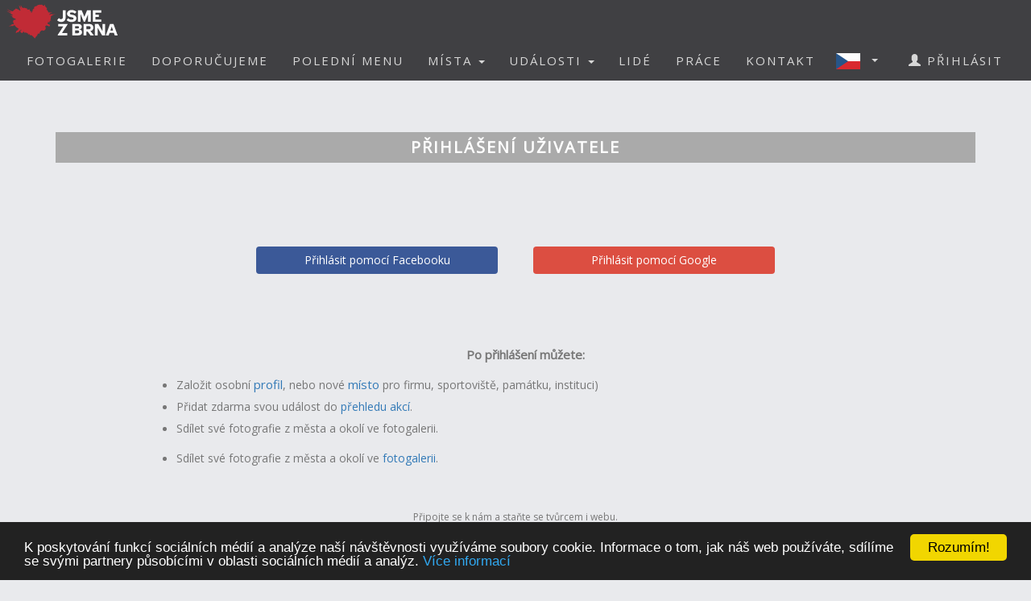

--- FILE ---
content_type: text/html; charset=utf-8
request_url: https://www.jsmezbrna.cz/login.aspx?r=dQBzAGUAcgBkAGUAdABhAGkAbAAuAGEAcwBwAHgAPwBpAGQAPQA4ADMAMQAyAA==
body_size: 6727
content:


<!DOCTYPE html>
<html xmlns="http://www.w3.org/1999/xhtml" lang="cs" dir="ltr">
<head>

  <!-- Google tag (gtag.js) -->
  <script async src="https://www.googletagmanager.com/gtag/js?id=G-KZ72D3BB1L"></script>
  <script>
    window.dataLayer = window.dataLayer || [];
    function gtag() { dataLayer.push(arguments); }
    gtag('js', new Date());

    gtag('config', 'G-KZ72D3BB1L');
  </script>

  <meta name="keywords" content="Brno, polední menu, oběd, novinky, akce, kalendář akcí, události, events, články, zprávy, news, blogy, blogs, komunita, community, komunitní portál" />
<meta name="robots" content="index,follow" />  
  
  
  <meta name="copyright" content="Life in Town s.r.o." />  
  <meta name="viewport" content="width=device-width, initial-scale=1" />  
  <meta charset="utf-8" />
  <meta http-equiv="Content-Type" content="text/html; charset=UTF-8"/>
  <meta http-equiv="X-UA-Compatible" content="IE=edge" />
  <meta property="fb:app_id" content="1128581590513844" />
  <meta property="og:site_name" content="JSME Z BRNA" />
  <meta property="og:type" content="website" />
  <script src="scripts/jquery-1.12.4.min.js"></script>
  <script src="scripts/jquery.serializejson.js"></script>
  
  <script src="scripts/bootstrap.min.js"></script>
  <link href="/content/bootstrap.min.css" rel="stylesheet" type="text/css" />
  <link href="https://fonts.googleapis.com/css?family=Open+Sans" rel="stylesheet" type="text/css" />
  <link href="https://fonts.googleapis.com/css?family=Montserrat" rel="stylesheet" type="text/css" />
  <link href="/styles.css?v=2023j" rel="stylesheet" type="text/css" />
  <link href="/content/animate.css" rel="stylesheet" type="text/css" />   
  <script defer src="fonts/all.js?q"></script>
    
      <style>
          
     

          h1, h2 {          
              margin: 10px 0 30px 0;
              letter-spacing: 0px;   
              color: #111;
              font-weight:bold;
              text-transform:uppercase;
              padding:8px; 
              background-color: #be1d2c;
              color: #fff !important;
              text-align: center;
              font-size: 30px;
          }
          h1 {
              background-color: #AAA;
              letter-spacing: 2px; 
              font-size: 20px; 
          }
      </style>

    <style>
        .list_row:hover {
            background-color:#EEE;
            cursor:pointer;
        }


        .modal-dialog {
            float: none;
            margin: 50px auto;
          width: 70%;
          height: 70%;         
          padding: 0;
        }

       .close {
          position: absolute;
          top: 15px;
          right: 35px;
          color: #f1f1f1;
          font-size: 40px;
          font-weight: bold;
          transition: 0.3s;
        }

        .close:hover,
        .close:focus {
          color: #bbb;
          text-decoration: none;
          cursor: pointer;
        }
    </style>
  <script type="text/javascript">
      

      window.fbAsyncInit = function () {
          FB.init({
              appId: '1128581590513844',
              xfbml: true,
              version: 'v16.0',
              status: true
          });

          FB.AppEvents.logPageView();
      };

      (function (d, s, id) {
          var js, fjs = d.getElementsByTagName(s)[0];
          if (d.getElementById(id)) { return; }
          js = d.createElement(s); js.id = id;
          js.src = "//connect.facebook.net/cs_CZ/sdk.js";
          fjs.parentNode.insertBefore(js, fjs);
      }(document, 'script', 'facebook-jssdk'));

      function SetLanguage(x) {
          try
          {
              jsemzolomouce.UserWS.SetLanguage(x, function (result) { if (!result.includes('!')) location.reload(); }, function (result) { });
          }
          catch (ex) {
              if (x == 'cz' || x == 'en') {
                  location.href = 'default.aspx?lan=' + x;
              }
          }
      }
  </script>  
  <script src="/scripts/jquery.blockUI.js"></script>
  <script src="/scripts/bootstrap-notify.min.js"></script>
  
  <script src="/site.master.js?230517"></script>
  <script type="text/javascript" src="https://cdnjs.cloudflare.com/ajax/libs/cookieconsent2/1.0.9/cookieconsent.min.js"></script>
  <script type="text/javascript">
        window.cookieconsent_options = { "message": "K poskytování funkcí sociálních médií a analýze naší návštěvnosti využíváme soubory cookie. Informace o tom, jak náš web používáte, sdílíme se svými partnery působícími v oblasti sociálních médií a analýz.", "dismiss": "Rozumím!", "learnMore": "Více informací", "link": "https://www.google.com/policies/technologies/cookies/", "theme": "dark-bottom" };
  </script>  
  
    <title>JSME Z BRNA - Přihlášení uživatele</title>
    <meta name="description" content="Komunitní portál" />
    <meta property="og:title" content="JSME Z BRNA - Přihlášení uživatele" />
    <meta property="og:description" content="Komunitní portál" />
    <meta property="og:image" content="https://www.jsmezbrna.cz/logo/logo-5-fb.png" />
    <meta property="og:url" content="https://www.jsmezbrna.cz/userdetail.aspx?id=8312" />
 
    <script type = 'text/javascript' >
        var appInsights=window.appInsights||function(config)
        {
            function r(config){ t[config] = function(){ var i = arguments; t.queue.push(function(){ t[config].apply(t, i)})} }
            var t = { config:config},u=document,e=window,o='script',s=u.createElement(o),i,f;for(s.src=config.url||'//az416426.vo.msecnd.net/scripts/a/ai.0.js',u.getElementsByTagName(o)[0].parentNode.appendChild(s),t.cookie=u.cookie,t.queue=[],i=['Event','Exception','Metric','PageView','Trace','Ajax'];i.length;)r('track'+i.pop());return r('setAuthenticatedUserContext'),r('clearAuthenticatedUserContext'),config.disableExceptionTracking||(i='onerror',r('_'+i),f=e[i],e[i]=function(config, r, u, e, o) { var s = f && f(config, r, u, e, o); return s !== !0 && t['_' + i](config, r, u, e, o),s}),t
        }({
            instrumentationKey:'a0f2cb15-4f4e-46e6-b216-6d9ec7fc4c75'
        });
        
        window.appInsights=appInsights;
        appInsights.trackPageView();
    </script>
</head>
<body id="myPage" data-spy="scroll" data-target=".navbar" data-offset="50">

     <div class="modal fade">
	    <div class="modal-dialog">
            
		    <img class="modal-content" src="" style="width:100%" />
	    </div>
    </div>

    <script>
        $(document).ready(function () {
            $('.popupimage').click(function (event) {
                event.preventDefault();
                $('.modal img').attr('src', $(this).attr('href'));
                $('.modal').modal('show');
            });
        });


    </script>

    

    <div id="fb-root"></div>        
    <nav id="mainnavbar" class="navbar navbar-default navbar-fixed-top">
      <div class="container-fluid">
        <div class="navbar-header">
          <button type="button" class="navbar-toggle" data-toggle="collapse" data-target="#myNavbar" style="color:white;">  
                
            <span class="icon-bar"></span>
            <span class="icon-bar"></span>
            <span class="icon-bar"></span>
            <span class="icon-bar"></span>                      
          </button>

              
              <img class="visible-xs" src="picts/cz32.png" alt="Česky" style="margin:10px;padding:0;float:right" onclick="SetLanguage('cz')" />
              <img class="visible-xs" src="picts/en32.png" alt="English" style="margin:10px;padding:0;float:right" onclick="SetLanguage('en')" />              
            

          <a class="navbar-brand" href="https://www.jsmezbrna.cz" style="padding:0;">
              
                <img alt="JSME Z BRNA" src="/logo/logo-5.svg" height="50" />              
              
          </a>
      
        </div>
        <div class="collapse navbar-collapse" id="myNavbar">           
          <ul class="nav navbar-nav navbar-right"> 
              
                            <li style="margin-right:20px;" class="visible-xs">
                                <a href="login.aspx">
                                    <span class="glyphicon glyphicon-user"></span>
                                    PŘIHLÁSIT
                                </a>
                            </li>
                        

                        <li><a href="fotogalerie">FOTOGALERIE</a></li>
                        <li><a href="doporucujeme">DOPORUČUJEME</a></li>
                        
                            <li><a href="poledni-menu">POLEDNÍ MENU</a></li>
                        

                        <li class="dropdown">
                            <a href="#" class="dropdown-toggle" data-toggle="dropdown" role="button" aria-haspopup="true" aria-expanded="false">MÍSTA <span class="caret"></span></a>
                            <ul class="dropdown-menu">
                                <li><a href="placesgallery.aspx">GALERIE MÍST</a></li>
                                
                                <li><a href="mista">PŘEHLED MÍST</a></li>
                                <li><a href="placesmap.aspx">MAPA MÍST</a></li>
                                <li role="separator" class="divider"></li>
                                <li><a href="addplace.aspx">+ PŘIDAT MÍSTO</a></li>
                            </ul>
                        </li>
                        <li class="dropdown">
                          <a href="#" class="dropdown-toggle" data-toggle="dropdown" role="button" aria-haspopup="true" aria-expanded="false">UDÁLOSTI <span class="caret"></span></a>
                          <ul class="dropdown-menu">
                            
                            <li><a href="udalosti">PŘEHLED UDÁLOSTÍ</a></li>       
                            <li><a href="eventsmap.aspx">MAPA UDÁLOSTÍ</a></li>
                            <li role="separator" class="divider"></li>
                            <li><a href="places.aspx?ae=1">+ PŘIDAT UDÁLOST</a></li>
                          </ul>
                        </li>

                                               

                         <li><a href="lide">LIDÉ</a></li>

                                                     

                                                  
                        
                            <li><a href="prace">PRÁCE</a></li>  
                        

                        <li><a href="kontakt">KONTAKT</a></li>   

                          
                            <li class="dropdown hidden-xs">
                                <a href="#" class="dropdown-toggle" data-toggle="dropdown" role="button" aria-haspopup="true" aria-expanded="false"  style="margin:0px;padding:10px;" >
                                    
                                        <img style="float:left;margin:0px;padding:0;" src="picts/cz32.png" alt="Česky" />
                                    
                                    <span class="caret" style="margin:13px"></span></a>
                                <ul class="dropdown-menu">
                                    <li><a onclick="SetLanguage('cz')" style=""><img src="picts/cz32.png" alt="Česky" style="margin:0;padding:0;" /> ČESKY</a></li>
                                    <li><a onclick="SetLanguage('en')" style=""><img src="picts/en32.png" alt="English" style="margin:0;padding:0;" /> ENGLISH</a></li>
                                </ul>
                            </li>
                        
                            <li style="margin-right:20px;" class="hidden-xs">
                                <a href="prihlasit">
                                    <span class="glyphicon glyphicon-user"></span>
                                    PŘIHLÁSIT
                                </a>
                            </li>
                        
          </ul>
        </div>
      </div>
    </nav>

    

    <article class="container text-center" style="max-width:90%;min-height:760px;" id="divmaincontent">
            
    
       
        <br /><br />
        <h1>

             Přihlášení uživatele
            
        </h1>
    <br /><br />
     
            <button type="button" class="btn btn-fb" style="width:300px;margin:20px;" onclick="window.location='loginfb.aspx?r=dQBzAGUAcgBkAGUAdABhAGkAbAAuAGEAcwBwAHgAPwBpAGQAPQA4ADMAMQAyAA==';">Přihlásit pomocí Facebooku</button>
    
   
    
            <button type="button" class="btn btn-google" style="width:300px;margin:20px;" onclick="window.location='logingoogle.aspx?r=dQBzAGUAcgBkAGUAdABhAGkAbAAuAGEAcwBwAHgAPwBpAGQAPQA4ADMAMQAyAA==';">Přihlásit pomocí Google</button>

        <br />
    <div class="col-xs-12 col-sm-10 col-sm-offset-1" style="text-align:left;margin-top:30px">
        
<div style="text-align:left">
    <p style="text-align: center; margin-left: 25px;"><br></p><p style="text-align: center; margin-left: 25px;"><span style="text-align: left; -webkit-text-size-adjust: 100%;"><b>Po přihlášení můžete:</b></span></p><ul><li><span style="font-size: 14px;">Založit osobní&nbsp;</span><a href="evizitka" target="_blank">profil</a><span style="font-size: 14px;">, nebo nové&nbsp;</span><a href="mista" target="_blank">místo</a><span style="font-size: 14px;">&nbsp;pro&nbsp;</span><span style="font-size: 14px;">firmu, sportoviště, památku, instituci)&nbsp;</span></li><li><span style="font-size: 14px;">Přidat zdarma svou událost do </span><a href="udalosti" target="_blank"><span style="font-size: 14px;">přehledu akcí</span></a><span style="font-size: 14px;">.&nbsp;</span></li><li><span style="font-size: 14px;">Sdílet své fotografie z města a okolí ve fotogalerii.</span></li></ul><ul><li style="box-sizing: border-box;"><span style="box-sizing: border-box; font-size: 14px;">Sdílet</span><span style="box-sizing: border-box; text-size-adjust: 100%;"><span style="box-sizing: border-box; font-size: 14px;">&nbsp;své fotografie z města a okolí ve&nbsp;</span><a href="https://www.jsemzolomouce.cz/www.jsemzolomouce.cz/galerii" target="_blank" style="box-sizing: border-box; background-color: transparent; color: rgb(51, 122, 183); text-decoration: none;"><span style="font-size: 14px;">fotogalerii</span></a><span style="box-sizing: border-box; font-size: 14px;">.</span></span></li></ul><p style="padding: 0px; margin-top: 8px; margin-bottom: 0px; word-break: break-word; line-height: var(--cib-type-body2-line-height); font-variation-settings: var(--cib-type-body2-font-variation-settings);"><br></p><p style="text-align: center; padding: 0px; margin-top: 8px; margin-bottom: 0px; word-break: break-word; line-height: var(--cib-type-body2-line-height); font-variation-settings: var(--cib-type-body2-font-variation-settings);"><span style="font-size: 12px;">Připojte se k nám a staňte se tvůrcem i webu.</span></p>
    
</div>

  
    </div>

    <br />
    
    <div class="col-xs-12 col-sm-8 col-sm-offset-2" style="font-style:italic;margin-top:30px;text-align:center">
        
        *) Přihlášením souhlasíte s našimi <a href="terms.aspx">Všeobecnými smluvními podmínkami</a> a s registrací na portále <a href="https://www.jsmezbrna.cz">Jsme z Brna</a> pomocí
       přenesení a uchování <u>veřejných</u> údajů z Vašeho profilu na sociální síti Facebook, resp. Google (jméno, profilová fotografie, e-mail)
        
    </div>





    </article>
    <footer class="text-center" style="letter-spacing: 2px;">

                
            <div class="container" style="margin-bottom:20px;padding:0">
                <div class="row">
                    <div class="col-xs-12 col-sm-6 col-md-3" style="margin-bottom:30px;">
                        
                            Sledujte nás také na 
                            <a href="https://www.facebook.com/jsmezbrna/" target="_blank"><span class="btn btn-fb" style="margin:10px;">Facebooku</span></a>
                        
                        
                        <br />
                        <div class="hidden-xs">
                            
                            
                            <br />Kontakt:<br /><br />
                                <b>LIFE IN TOWN</b> s.r.o.<br />
                                Wellnerova 1215/1<br />
                                779 00 Olomouc<br />
                                IČO 05153557<br /><br />
                                E-mail: <a href="mailto:info@lifein.town">info@lifein.town</a>
                            
                            
                            <br /><br />
                            <a href="terms.aspx">
                                Všeobecné smluvní podmínky
                            </a><br /><br />

                             <a href="privacypolicy.aspx">
                               Zásady ochrany osobních údajů
                            </a><br /><br />
                        </div>
                    </div>
                    <div class="col-xs-12 col-sm-6 col-md-6" style="margin-bottom:30px;">                        
                        
                            <b><a href="https://www.jsmezbrna.cz" target="_blank">BRNO</a></b><br />
                            
                            <b><a href="https://www.jsemzbudejovic.cz" target="_blank">ČESKÉ BUDĚJOVICE</a></b><br />
                            
                            <b><a href="https://www.jsemzhradce.cz" target="_blank">HRADEC KRÁLOVÉ</a></b><br />
                            
                            <b><a href="https://www.jsemzjihlavy.cz" target="_blank">JIHLAVA</a></b><br />
                            
                            <b><a href="https://www.jsemzvaru.cz" target="_blank">KARLOVY VARY</a></b><br />
                            
                            <b><a href="https://www.jsemzliberce.cz" target="_blank">LIBEREC</a></b><br />
                            
                            <b><a href="https://www.jsemzolomouce.cz" target="_blank">OLOMOUC</a></b><br />
                            
                            <b><a href="https://www.jsemzostravy.cz" target="_blank">OSTRAVA</a></b><br />
                            
                            <b><a href="https://www.jsemzpardubic.cz" target="_blank">PARDUBICE</a></b><br />
                            
                            <b><a href="https://www.jsmezplzne.cz" target="_blank">PLZEŇ</a></b><br />
                            
                            <b><a href="https://www.jsmezprahy.cz" target="_blank">PRAHA</a></b><br />
                            
                            <b><a href="https://www.jsemzusti.cz" target="_blank">ÚSTÍ NAD LABEM</a></b><br />
                            
                            <b><a href="https://www.jsemzezlina.cz" target="_blank">ZLÍN</a></b><br />
                                                  
                    </div>
                    <div class="col-xs-12 col-sm-6 col-md-3" style="margin-bottom:20px;">
                        
                        <a target="_blank" href="https://www.jsmez.cz/oprojektu"><span class="btn btn-jzo-red" style="margin:5px;width:150px;">O projektu</span></a><br />
                        <a target="_blank" href="https://www.jsmezbrna.cz/evizitka"><span class="btn btn-jzo-red" style="margin:5px;width:150px;">E-vizitka</span></a><br />
                        <a target="_blank" href="https://www.jsmez.cz/kariera"><span class="btn btn-jzo-red" style="margin:5px;width:150px;">Kariéra</span></a><br />
                        
                            <a target="_blank" href="logo"><span class="btn btn-jzo-red" style="margin:5px;width:150px;">Logo ke stažení</span></a><br />
                        
                        <a target="_blank" href="https://www.facebook.com/Life-in-Town-249642762054269"><span class="btn btn-fb" style="margin-top:5px;width:150px;">Facebook</span></a><br /><br /><br />
                        

                        <div class="visible-xs">
                            
                            Kontakt:<br /><br />
                                <b>LIFE IN TOWN</b> s.r.o.<br />
                                Wellnerova 1215/1<br />
                                779 00 Olomouc<br />
                                IČO 05153557<br /><br />
                                E-mail: <a href="mailto:info@lifein.town">info@lifein.town</a>
                            
                            <br /><br />
                            <a href="terms.aspx">
                               Všeobecné smluvní podmínky
                            </a><br /><br />

                            <a href="privacypolicy.aspx">
                               Zásady ochrany osobních údajů
                            </a><br /><br />
                        </div>
                    </div>
                </div>
            </div>            

        
        <a class="up-arrow" href="#myPage" title="Nahoru">   Nahoru   
            <span class="glyphicon glyphicon-chevron-up"></span>
        </a>
    </footer>

</body>
</html>